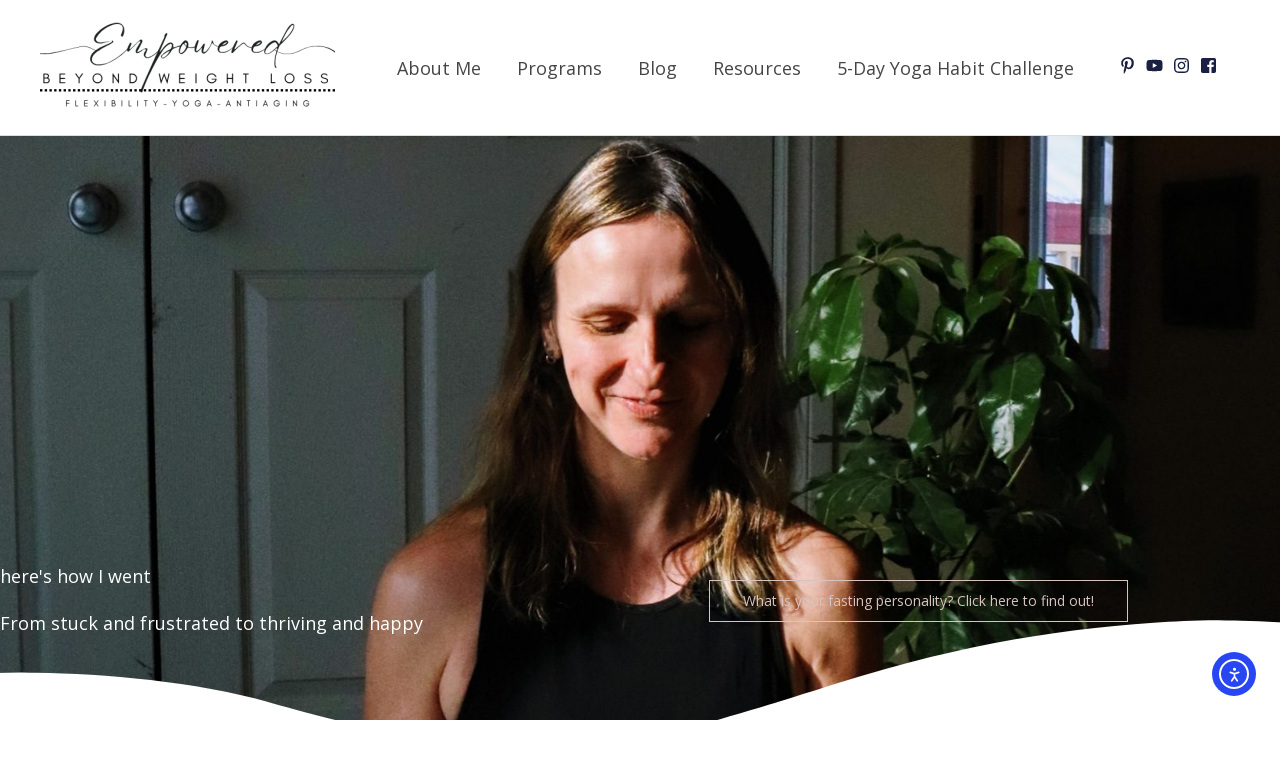

--- FILE ---
content_type: text/html; charset=utf-8
request_url: https://www.google.com/recaptcha/api2/aframe
body_size: 268
content:
<!DOCTYPE HTML><html><head><meta http-equiv="content-type" content="text/html; charset=UTF-8"></head><body><script nonce="aQbMlw52rj6GqubWWVK2uw">/** Anti-fraud and anti-abuse applications only. See google.com/recaptcha */ try{var clients={'sodar':'https://pagead2.googlesyndication.com/pagead/sodar?'};window.addEventListener("message",function(a){try{if(a.source===window.parent){var b=JSON.parse(a.data);var c=clients[b['id']];if(c){var d=document.createElement('img');d.src=c+b['params']+'&rc='+(localStorage.getItem("rc::a")?sessionStorage.getItem("rc::b"):"");window.document.body.appendChild(d);sessionStorage.setItem("rc::e",parseInt(sessionStorage.getItem("rc::e")||0)+1);localStorage.setItem("rc::h",'1767464656558');}}}catch(b){}});window.parent.postMessage("_grecaptcha_ready", "*");}catch(b){}</script></body></html>

--- FILE ---
content_type: text/css; charset=UTF-8
request_url: https://empoweredbeyondweightloss.com/wp-content/uploads/elementor/css/post-2220.css?ver=1767244944
body_size: 297
content:
.elementor-2220 .elementor-element.elementor-element-b3bc30f > .elementor-container > .elementor-column > .elementor-widget-wrap{align-content:center;align-items:center;}.elementor-2220 .elementor-element.elementor-element-b3bc30f:not(.elementor-motion-effects-element-type-background), .elementor-2220 .elementor-element.elementor-element-b3bc30f > .elementor-motion-effects-container > .elementor-motion-effects-layer{background-color:#ffffff;background-image:url("https://empoweredbeyondweightloss.com/wp-content/uploads/2021/01/AirBrush_20210110100048.jpg");background-position:0px -237px;background-repeat:no-repeat;background-size:cover;}.elementor-2220 .elementor-element.elementor-element-b3bc30f > .elementor-background-overlay{background-color:#000000;opacity:0.5;transition:background 0.3s, border-radius 0.3s, opacity 0.3s;}.elementor-2220 .elementor-element.elementor-element-b3bc30f{transition:background 0.3s, border 0.3s, border-radius 0.3s, box-shadow 0.3s;padding:430px 0px 120px 0px;}.elementor-2220 .elementor-element.elementor-element-b3bc30f > .elementor-shape-bottom svg{width:calc(138% + 1.3px);height:137px;transform:translateX(-50%) rotateY(180deg);}.elementor-2220 .elementor-element.elementor-element-d8b5507 > .elementor-element-populated{padding:0% 0% 0% 0%;}.elementor-2220 .elementor-element.elementor-element-e09c56f{text-align:start;}.elementor-2220 .elementor-element.elementor-element-e09c56f .elementor-heading-title{color:#ffffff;}.elementor-2220 .elementor-element.elementor-element-30c217e > .elementor-widget-container{padding:5px 0px 0px 0px;}.elementor-2220 .elementor-element.elementor-element-30c217e .elementor-heading-title{color:#ffffff;}.elementor-2220 .elementor-element.elementor-element-6de06ba{text-align:start;}.elementor-2220 .elementor-element.elementor-element-bc0c574.elementor-position-right .elementor-image-box-img{margin-left:15px;}.elementor-2220 .elementor-element.elementor-element-bc0c574.elementor-position-left .elementor-image-box-img{margin-right:15px;}.elementor-2220 .elementor-element.elementor-element-bc0c574.elementor-position-top .elementor-image-box-img{margin-bottom:15px;}.elementor-2220 .elementor-element.elementor-element-bc0c574 .elementor-image-box-wrapper .elementor-image-box-img{width:30%;}.elementor-2220 .elementor-element.elementor-element-bc0c574 .elementor-image-box-img img{transition-duration:0.3s;}.elementor-2220 .elementor-element.elementor-element-cc16e03 .elementor-repeater-item-3d7da9e .swiper-slide-bg{background-image:url(https://empoweredbeyondweightloss.com/wp-content/uploads/2020/02/Veggies.png);background-size:cover;}.elementor-2220 .elementor-element.elementor-element-cc16e03 .elementor-repeater-item-3d7da9e .elementor-background-overlay{background-color:rgba(0,0,0,0.5);}.elementor-2220 .elementor-element.elementor-element-cc16e03 .elementor-repeater-item-c216a06 .swiper-slide-bg{background-image:url(https://empoweredbeyondweightloss.com/wp-content/uploads/2020/02/sugar-4.png);background-size:cover;}.elementor-2220 .elementor-element.elementor-element-cc16e03 .elementor-repeater-item-c216a06 .elementor-background-overlay{background-color:rgba(0,0,0,0.5);}.elementor-2220 .elementor-element.elementor-element-cc16e03 .elementor-repeater-item-6af60b2 .swiper-slide-bg{background-image:url(https://empoweredbeyondweightloss.com/wp-content/uploads/2020/02/n.png);background-size:cover;}.elementor-2220 .elementor-element.elementor-element-cc16e03 .elementor-repeater-item-6af60b2 .elementor-background-overlay{background-color:rgba(0,0,0,0.5);}.elementor-2220 .elementor-element.elementor-element-cc16e03 .elementor-repeater-item-afc57dd .swiper-slide-bg{background-color:#bbbbbb;background-image:url(https://empoweredbeyondweightloss.com/wp-content/uploads/2020/11/what-breaks-your-fast.png);background-size:cover;}.elementor-2220 .elementor-element.elementor-element-cc16e03 .elementor-repeater-item-afc57dd .elementor-background-overlay{background-color:rgba(0,0,0,0.5);}.elementor-2220 .elementor-element.elementor-element-cc16e03 .elementor-repeater-item-33ce3e9 .swiper-slide-bg{background-color:#bbbbbb;background-image:url(https://empoweredbeyondweightloss.com/wp-content/uploads/2021/01/lose-weight.png);background-size:cover;}.elementor-2220 .elementor-element.elementor-element-cc16e03 .elementor-repeater-item-33ce3e9 .elementor-background-overlay{background-color:rgba(0,0,0,0.5);}.elementor-2220 .elementor-element.elementor-element-cc16e03 .swiper-slide{transition-duration:calc(5000ms*1.2);height:400px;}.elementor-2220 .elementor-element.elementor-element-cc16e03 .swiper-slide-contents{max-width:66%;}.elementor-2220 .elementor-element.elementor-element-cc16e03 .swiper-slide-inner{text-align:center;}.elementor-2220 .elementor-element.elementor-element-18abf1f{--iteration-count:infinite;--animation-duration:1200ms;}.elementor-2220 .elementor-element.elementor-element-18abf1f .elementor-headline{text-align:center;}@media(max-width:1024px){.elementor-2220 .elementor-element.elementor-element-b3bc30f > .elementor-container{min-height:460px;}.elementor-2220 .elementor-element.elementor-element-b3bc30f:not(.elementor-motion-effects-element-type-background), .elementor-2220 .elementor-element.elementor-element-b3bc30f > .elementor-motion-effects-container > .elementor-motion-effects-layer{background-position:0px 0px;}.elementor-2220 .elementor-element.elementor-element-b3bc30f{padding:0px 0px 0px 0px;}.elementor-2220 .elementor-element.elementor-element-d8b5507 > .elementor-element-populated{padding:40px 40px 40px 40px;}}@media(max-width:767px){.elementor-2220 .elementor-element.elementor-element-b3bc30f > .elementor-container{min-height:457px;}.elementor-2220 .elementor-element.elementor-element-b3bc30f:not(.elementor-motion-effects-element-type-background), .elementor-2220 .elementor-element.elementor-element-b3bc30f > .elementor-motion-effects-container > .elementor-motion-effects-layer{background-position:0px 0px;}.elementor-2220 .elementor-element.elementor-element-b3bc30f{padding:70px 20px 0px 20px;}.elementor-2220 .elementor-element.elementor-element-d8b5507 > .elementor-element-populated{padding:0px 0px 0px 0px;}.elementor-2220 .elementor-element.elementor-element-e09c56f{text-align:start;}.elementor-2220 .elementor-element.elementor-element-bc0c574 .elementor-image-box-img{margin-bottom:15px;}}@media(min-width:768px){.elementor-2220 .elementor-element.elementor-element-d8b5507{width:58.25%;}.elementor-2220 .elementor-element.elementor-element-74f29d8{width:41.75%;}}@media(max-width:1024px) and (min-width:768px){.elementor-2220 .elementor-element.elementor-element-d8b5507{width:70%;}.elementor-2220 .elementor-element.elementor-element-74f29d8{width:30%;}}@media(min-width:1025px){.elementor-2220 .elementor-element.elementor-element-b3bc30f:not(.elementor-motion-effects-element-type-background), .elementor-2220 .elementor-element.elementor-element-b3bc30f > .elementor-motion-effects-container > .elementor-motion-effects-layer{background-attachment:fixed;}}